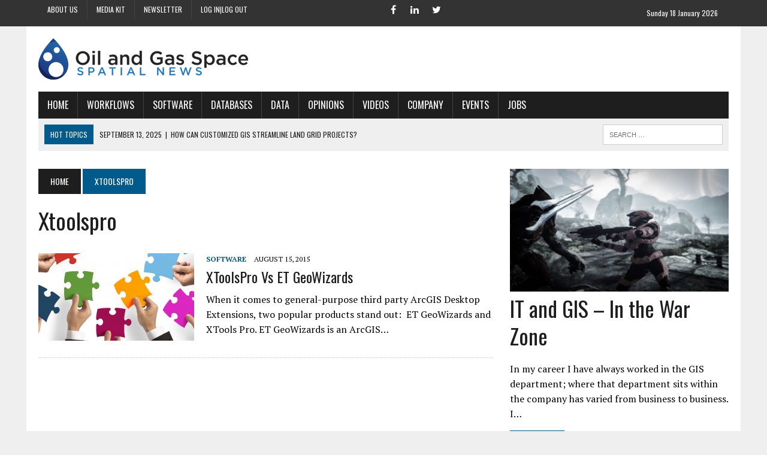

--- FILE ---
content_type: text/html; charset=UTF-8
request_url: https://www.ogspace.com/tag/xtoolspro/
body_size: 11807
content:
<!DOCTYPE html>
<html class="no-js" dir="ltr" lang="en-US" prefix="og: https://ogp.me/ns#">
<head>
<meta charset="UTF-8">
<meta name="viewport" content="width=device-width, initial-scale=1.0">
<link rel="profile" href="http://gmpg.org/xfn/11" />
<link rel="pingback" href="https://www.ogspace.com/xmlrpc.php" />
<title>xtoolspro - Oil and Gas Space</title>
<!-- All in One SEO 4.9.2 - aioseo.com -->
<meta name="robots" content="max-image-preview:large" />
<link rel="canonical" href="https://www.ogspace.com/tag/xtoolspro/" />
<meta name="generator" content="All in One SEO (AIOSEO) 4.9.2" />
<script type="application/ld+json" class="aioseo-schema">{"@context":"https:\/\/schema.org","@graph":[{"@type":"BreadcrumbList","@id":"https:\/\/www.ogspace.com\/tag\/xtoolspro\/#breadcrumblist","itemListElement":[{"@type":"ListItem","@id":"https:\/\/www.ogspace.com#listItem","position":1,"name":"Home","item":"https:\/\/www.ogspace.com","nextItem":{"@type":"ListItem","@id":"https:\/\/www.ogspace.com\/tag\/xtoolspro\/#listItem","name":"xtoolspro"}},{"@type":"ListItem","@id":"https:\/\/www.ogspace.com\/tag\/xtoolspro\/#listItem","position":2,"name":"xtoolspro","previousItem":{"@type":"ListItem","@id":"https:\/\/www.ogspace.com#listItem","name":"Home"}}]},{"@type":"CollectionPage","@id":"https:\/\/www.ogspace.com\/tag\/xtoolspro\/#collectionpage","url":"https:\/\/www.ogspace.com\/tag\/xtoolspro\/","name":"xtoolspro - Oil and Gas Space","inLanguage":"en-US","isPartOf":{"@id":"https:\/\/www.ogspace.com\/#website"},"breadcrumb":{"@id":"https:\/\/www.ogspace.com\/tag\/xtoolspro\/#breadcrumblist"}},{"@type":"Organization","@id":"https:\/\/www.ogspace.com\/#organization","name":"Oil and Gas Space","description":"Energy Related GIS News","url":"https:\/\/www.ogspace.com\/"},{"@type":"WebSite","@id":"https:\/\/www.ogspace.com\/#website","url":"https:\/\/www.ogspace.com\/","name":"Oil and Gas Space","description":"Energy Related GIS News","inLanguage":"en-US","publisher":{"@id":"https:\/\/www.ogspace.com\/#organization"}}]}</script>
<!-- All in One SEO -->
<link rel='dns-prefetch' href='//maxcdn.bootstrapcdn.com' />
<link rel='dns-prefetch' href='//fonts.googleapis.com' />
<link rel="alternate" type="application/rss+xml" title="Oil and Gas Space &raquo; Feed" href="https://www.ogspace.com/feed/" />
<link rel="alternate" type="application/rss+xml" title="Oil and Gas Space &raquo; Comments Feed" href="https://www.ogspace.com/comments/feed/" />
<link rel="alternate" type="application/rss+xml" title="Oil and Gas Space &raquo; xtoolspro Tag Feed" href="https://www.ogspace.com/tag/xtoolspro/feed/" />
<style id='wp-img-auto-sizes-contain-inline-css' type='text/css'>img:is([sizes=auto i],[sizes^="auto," i]){contain-intrinsic-size:3000px 1500px}</style>
<style id='wp-emoji-styles-inline-css' type='text/css'>img.wp-smiley,img.emoji{display:inline !important;border:none !important;box-shadow:none !important;height:1em !important;width:1em !important;margin:0 0.07em !important;vertical-align:-0.1em !important;background:none !important;padding:0 !important}</style>
<style id='wp-block-library-inline-css' type='text/css'>:root{--wp-block-synced-color:#7a00df;--wp-block-synced-color--rgb:122,0,223;--wp-bound-block-color:var(--wp-block-synced-color);--wp-editor-canvas-background:#ddd;--wp-admin-theme-color:#007cba;--wp-admin-theme-color--rgb:0,124,186;--wp-admin-theme-color-darker-10:#006ba1;--wp-admin-theme-color-darker-10--rgb:0,107,160.5;--wp-admin-theme-color-darker-20:#005a87;--wp-admin-theme-color-darker-20--rgb:0,90,135;--wp-admin-border-width-focus:2px}@media (min-resolution:192dpi){:root{--wp-admin-border-width-focus:1.5px}}.wp-element-button{cursor:pointer}:root .has-very-light-gray-background-color{background-color:#eee}:root .has-very-dark-gray-background-color{background-color:#313131}:root .has-very-light-gray-color{color:#eee}:root .has-very-dark-gray-color{color:#313131}:root .has-vivid-green-cyan-to-vivid-cyan-blue-gradient-background{background:linear-gradient(135deg,#00d084,#0693e3)}:root .has-purple-crush-gradient-background{background:linear-gradient(135deg,#34e2e4,#4721fb 50%,#ab1dfe)}:root .has-hazy-dawn-gradient-background{background:linear-gradient(135deg,#faaca8,#dad0ec)}:root .has-subdued-olive-gradient-background{background:linear-gradient(135deg,#fafae1,#67a671)}:root .has-atomic-cream-gradient-background{background:linear-gradient(135deg,#fdd79a,#004a59)}:root .has-nightshade-gradient-background{background:linear-gradient(135deg,#330968,#31cdcf)}:root .has-midnight-gradient-background{background:linear-gradient(135deg,#020381,#2874fc)}:root{--wp--preset--font-size--normal:16px;--wp--preset--font-size--huge:42px}.has-regular-font-size{font-size:1em}.has-larger-font-size{font-size:2.625em}.has-normal-font-size{font-size:var(--wp--preset--font-size--normal)}.has-huge-font-size{font-size:var(--wp--preset--font-size--huge)}.has-text-align-center{text-align:center}.has-text-align-left{text-align:left}.has-text-align-right{text-align:right}.has-fit-text{white-space:nowrap!important}#end-resizable-editor-section{display:none}.aligncenter{clear:both}.items-justified-left{justify-content:flex-start}.items-justified-center{justify-content:center}.items-justified-right{justify-content:flex-end}.items-justified-space-between{justify-content:space-between}.screen-reader-text{border:0;clip-path:inset(50%);height:1px;margin:-1px;overflow:hidden;padding:0;position:absolute;width:1px;word-wrap:normal!important}.screen-reader-text:focus{background-color:#ddd;clip-path:none;color:#444;display:block;font-size:1em;height:auto;left:5px;line-height:normal;padding:15px 23px 14px;text-decoration:none;top:5px;width:auto;z-index:100000}html :where(.has-border-color){border-style:solid}html :where([style*=border-top-color]){border-top-style:solid}html :where([style*=border-right-color]){border-right-style:solid}html :where([style*=border-bottom-color]){border-bottom-style:solid}html :where([style*=border-left-color]){border-left-style:solid}html :where([style*=border-width]){border-style:solid}html :where([style*=border-top-width]){border-top-style:solid}html :where([style*=border-right-width]){border-right-style:solid}html :where([style*=border-bottom-width]){border-bottom-style:solid}html :where([style*=border-left-width]){border-left-style:solid}html :where(img[class*=wp-image-]){height:auto;max-width:100%}:where(figure){margin:0 0 1em}html :where(.is-position-sticky){--wp-admin--admin-bar--position-offset:var(--wp-admin--admin-bar--height,0px)}@media screen and (max-width:600px){html :where(.is-position-sticky){--wp-admin--admin-bar--position-offset:0px}}</style>
<style id='wp-block-latest-posts-inline-css' type='text/css'>.wp-block-latest-posts{box-sizing:border-box}.wp-block-latest-posts.alignleft{margin-right:2em}.wp-block-latest-posts.alignright{margin-left:2em}.wp-block-latest-posts.wp-block-latest-posts__list{list-style:none}.wp-block-latest-posts.wp-block-latest-posts__list li{clear:both;overflow-wrap:break-word}.wp-block-latest-posts.is-grid{display:flex;flex-wrap:wrap}.wp-block-latest-posts.is-grid li{margin:0 1.25em 1.25em 0;width:100%}@media (min-width:600px){.wp-block-latest-posts.columns-2 li{width:calc(50% - .625em)}.wp-block-latest-posts.columns-2 li:nth-child(2n){margin-right:0}.wp-block-latest-posts.columns-3 li{width:calc(33.33333% - .83333em)}.wp-block-latest-posts.columns-3 li:nth-child(3n){margin-right:0}.wp-block-latest-posts.columns-4 li{width:calc(25% - .9375em)}.wp-block-latest-posts.columns-4 li:nth-child(4n){margin-right:0}.wp-block-latest-posts.columns-5 li{width:calc(20% - 1em)}.wp-block-latest-posts.columns-5 li:nth-child(5n){margin-right:0}.wp-block-latest-posts.columns-6 li{width:calc(16.66667% - 1.04167em)}.wp-block-latest-posts.columns-6 li:nth-child(6n){margin-right:0}}:root :where(.wp-block-latest-posts.is-grid){padding:0}:root :where(.wp-block-latest-posts.wp-block-latest-posts__list){padding-left:0}.wp-block-latest-posts__post-author,.wp-block-latest-posts__post-date{display:block;font-size:.8125em}.wp-block-latest-posts__post-excerpt,.wp-block-latest-posts__post-full-content{margin-bottom:1em;margin-top:.5em}.wp-block-latest-posts__featured-image a{display:inline-block}.wp-block-latest-posts__featured-image img{height:auto;max-width:100%;width:auto}.wp-block-latest-posts__featured-image.alignleft{float:left;margin-right:1em}.wp-block-latest-posts__featured-image.alignright{float:right;margin-left:1em}.wp-block-latest-posts__featured-image.aligncenter{margin-bottom:1em;text-align:center}</style>
<style id='global-styles-inline-css' type='text/css'>:root{--wp--preset--aspect-ratio--square:1;--wp--preset--aspect-ratio--4-3:4/3;--wp--preset--aspect-ratio--3-4:3/4;--wp--preset--aspect-ratio--3-2:3/2;--wp--preset--aspect-ratio--2-3:2/3;--wp--preset--aspect-ratio--16-9:16/9;--wp--preset--aspect-ratio--9-16:9/16;--wp--preset--color--black:#000;--wp--preset--color--cyan-bluish-gray:#abb8c3;--wp--preset--color--white:#fff;--wp--preset--color--pale-pink:#f78da7;--wp--preset--color--vivid-red:#cf2e2e;--wp--preset--color--luminous-vivid-orange:#ff6900;--wp--preset--color--luminous-vivid-amber:#fcb900;--wp--preset--color--light-green-cyan:#7bdcb5;--wp--preset--color--vivid-green-cyan:#00d084;--wp--preset--color--pale-cyan-blue:#8ed1fc;--wp--preset--color--vivid-cyan-blue:#0693e3;--wp--preset--color--vivid-purple:#9b51e0;--wp--preset--gradient--vivid-cyan-blue-to-vivid-purple:linear-gradient(135deg,rgb(6,147,227) 0%,rgb(155,81,224) 100%);--wp--preset--gradient--light-green-cyan-to-vivid-green-cyan:linear-gradient(135deg,rgb(122,220,180) 0%,rgb(0,208,130) 100%);--wp--preset--gradient--luminous-vivid-amber-to-luminous-vivid-orange:linear-gradient(135deg,rgb(252,185,0) 0%,rgb(255,105,0) 100%);--wp--preset--gradient--luminous-vivid-orange-to-vivid-red:linear-gradient(135deg,rgb(255,105,0) 0%,rgb(207,46,46) 100%);--wp--preset--gradient--very-light-gray-to-cyan-bluish-gray:linear-gradient(135deg,rgb(238,238,238) 0%,rgb(169,184,195) 100%);--wp--preset--gradient--cool-to-warm-spectrum:linear-gradient(135deg,rgb(74,234,220) 0%,rgb(151,120,209) 20%,rgb(207,42,186) 40%,rgb(238,44,130) 60%,rgb(251,105,98) 80%,rgb(254,248,76) 100%);--wp--preset--gradient--blush-light-purple:linear-gradient(135deg,rgb(255,206,236) 0%,rgb(152,150,240) 100%);--wp--preset--gradient--blush-bordeaux:linear-gradient(135deg,rgb(254,205,165) 0%,rgb(254,45,45) 50%,rgb(107,0,62) 100%);--wp--preset--gradient--luminous-dusk:linear-gradient(135deg,rgb(255,203,112) 0%,rgb(199,81,192) 50%,rgb(65,88,208) 100%);--wp--preset--gradient--pale-ocean:linear-gradient(135deg,rgb(255,245,203) 0%,rgb(182,227,212) 50%,rgb(51,167,181) 100%);--wp--preset--gradient--electric-grass:linear-gradient(135deg,rgb(202,248,128) 0%,rgb(113,206,126) 100%);--wp--preset--gradient--midnight:linear-gradient(135deg,rgb(2,3,129) 0%,rgb(40,116,252) 100%);--wp--preset--font-size--small:13px;--wp--preset--font-size--medium:20px;--wp--preset--font-size--large:36px;--wp--preset--font-size--x-large:42px;--wp--preset--spacing--20:0.44rem;--wp--preset--spacing--30:0.67rem;--wp--preset--spacing--40:1rem;--wp--preset--spacing--50:1.5rem;--wp--preset--spacing--60:2.25rem;--wp--preset--spacing--70:3.38rem;--wp--preset--spacing--80:5.06rem;--wp--preset--shadow--natural:6px 6px 9px rgba(0,0,0,0.2);--wp--preset--shadow--deep:12px 12px 50px rgba(0,0,0,0.4);--wp--preset--shadow--sharp:6px 6px 0px rgba(0,0,0,0.2);--wp--preset--shadow--outlined:6px 6px 0px -3px rgb(255,255,255),6px 6px rgb(0,0,0);--wp--preset--shadow--crisp:6px 6px 0px rgb(0,0,0)}:where(.is-layout-flex){gap:0.5em}:where(.is-layout-grid){gap:0.5em}body .is-layout-flex{display:flex}.is-layout-flex{flex-wrap:wrap;align-items:center}.is-layout-flex>:is(*,div){margin:0}body .is-layout-grid{display:grid}.is-layout-grid>:is(*,div){margin:0}:where(.wp-block-columns.is-layout-flex){gap:2em}:where(.wp-block-columns.is-layout-grid){gap:2em}:where(.wp-block-post-template.is-layout-flex){gap:1.25em}:where(.wp-block-post-template.is-layout-grid){gap:1.25em}.has-black-color{color:var(--wp--preset--color--black) !important}.has-cyan-bluish-gray-color{color:var(--wp--preset--color--cyan-bluish-gray) !important}.has-white-color{color:var(--wp--preset--color--white) !important}.has-pale-pink-color{color:var(--wp--preset--color--pale-pink) !important}.has-vivid-red-color{color:var(--wp--preset--color--vivid-red) !important}.has-luminous-vivid-orange-color{color:var(--wp--preset--color--luminous-vivid-orange) !important}.has-luminous-vivid-amber-color{color:var(--wp--preset--color--luminous-vivid-amber) !important}.has-light-green-cyan-color{color:var(--wp--preset--color--light-green-cyan) !important}.has-vivid-green-cyan-color{color:var(--wp--preset--color--vivid-green-cyan) !important}.has-pale-cyan-blue-color{color:var(--wp--preset--color--pale-cyan-blue) !important}.has-vivid-cyan-blue-color{color:var(--wp--preset--color--vivid-cyan-blue) !important}.has-vivid-purple-color{color:var(--wp--preset--color--vivid-purple) !important}.has-black-background-color{background-color:var(--wp--preset--color--black) !important}.has-cyan-bluish-gray-background-color{background-color:var(--wp--preset--color--cyan-bluish-gray) !important}.has-white-background-color{background-color:var(--wp--preset--color--white) !important}.has-pale-pink-background-color{background-color:var(--wp--preset--color--pale-pink) !important}.has-vivid-red-background-color{background-color:var(--wp--preset--color--vivid-red) !important}.has-luminous-vivid-orange-background-color{background-color:var(--wp--preset--color--luminous-vivid-orange) !important}.has-luminous-vivid-amber-background-color{background-color:var(--wp--preset--color--luminous-vivid-amber) !important}.has-light-green-cyan-background-color{background-color:var(--wp--preset--color--light-green-cyan) !important}.has-vivid-green-cyan-background-color{background-color:var(--wp--preset--color--vivid-green-cyan) !important}.has-pale-cyan-blue-background-color{background-color:var(--wp--preset--color--pale-cyan-blue) !important}.has-vivid-cyan-blue-background-color{background-color:var(--wp--preset--color--vivid-cyan-blue) !important}.has-vivid-purple-background-color{background-color:var(--wp--preset--color--vivid-purple) !important}.has-black-border-color{border-color:var(--wp--preset--color--black) !important}.has-cyan-bluish-gray-border-color{border-color:var(--wp--preset--color--cyan-bluish-gray) !important}.has-white-border-color{border-color:var(--wp--preset--color--white) !important}.has-pale-pink-border-color{border-color:var(--wp--preset--color--pale-pink) !important}.has-vivid-red-border-color{border-color:var(--wp--preset--color--vivid-red) !important}.has-luminous-vivid-orange-border-color{border-color:var(--wp--preset--color--luminous-vivid-orange) !important}.has-luminous-vivid-amber-border-color{border-color:var(--wp--preset--color--luminous-vivid-amber) !important}.has-light-green-cyan-border-color{border-color:var(--wp--preset--color--light-green-cyan) !important}.has-vivid-green-cyan-border-color{border-color:var(--wp--preset--color--vivid-green-cyan) !important}.has-pale-cyan-blue-border-color{border-color:var(--wp--preset--color--pale-cyan-blue) !important}.has-vivid-cyan-blue-border-color{border-color:var(--wp--preset--color--vivid-cyan-blue) !important}.has-vivid-purple-border-color{border-color:var(--wp--preset--color--vivid-purple) !important}.has-vivid-cyan-blue-to-vivid-purple-gradient-background{background:var(--wp--preset--gradient--vivid-cyan-blue-to-vivid-purple) !important}.has-light-green-cyan-to-vivid-green-cyan-gradient-background{background:var(--wp--preset--gradient--light-green-cyan-to-vivid-green-cyan) !important}.has-luminous-vivid-amber-to-luminous-vivid-orange-gradient-background{background:var(--wp--preset--gradient--luminous-vivid-amber-to-luminous-vivid-orange) !important}.has-luminous-vivid-orange-to-vivid-red-gradient-background{background:var(--wp--preset--gradient--luminous-vivid-orange-to-vivid-red) !important}.has-very-light-gray-to-cyan-bluish-gray-gradient-background{background:var(--wp--preset--gradient--very-light-gray-to-cyan-bluish-gray) !important}.has-cool-to-warm-spectrum-gradient-background{background:var(--wp--preset--gradient--cool-to-warm-spectrum) !important}.has-blush-light-purple-gradient-background{background:var(--wp--preset--gradient--blush-light-purple) !important}.has-blush-bordeaux-gradient-background{background:var(--wp--preset--gradient--blush-bordeaux) !important}.has-luminous-dusk-gradient-background{background:var(--wp--preset--gradient--luminous-dusk) !important}.has-pale-ocean-gradient-background{background:var(--wp--preset--gradient--pale-ocean) !important}.has-electric-grass-gradient-background{background:var(--wp--preset--gradient--electric-grass) !important}.has-midnight-gradient-background{background:var(--wp--preset--gradient--midnight) !important}.has-small-font-size{font-size:var(--wp--preset--font-size--small) !important}.has-medium-font-size{font-size:var(--wp--preset--font-size--medium) !important}.has-large-font-size{font-size:var(--wp--preset--font-size--large) !important}.has-x-large-font-size{font-size:var(--wp--preset--font-size--x-large) !important}</style>
<style id='classic-theme-styles-inline-css' type='text/css'>.wp-block-button__link{color:#fff;background-color:#32373c;border-radius:9999px;box-shadow:none;text-decoration:none;padding:calc(.667em + 2px) calc(1.333em + 2px);font-size:1.125em}.wp-block-file__button{background:#32373c;color:#fff;text-decoration:none}</style>
<link rel="stylesheet" href="https://www.ogspace.com/wp-content/plugins/jch-optimize/media/assets2/jscss.php?f=95eb75a73837ecc3342ad760481c706e42e85f1e02d22613b7352d46f77de0ef&type=css&gz=gz" id="wp-components-css">
<link rel="stylesheet" href="https://www.ogspace.com/wp-content/plugins/jch-optimize/media/assets2/jscss.php?f=95eb75a73837ecc3342ad760481c706eb2b849782ae4db6440175e1c9f36adb8&type=css&gz=gz" id="wp-preferences-css">
<link rel="stylesheet" href="https://www.ogspace.com/wp-content/plugins/jch-optimize/media/assets2/jscss.php?f=95eb75a73837ecc3342ad760481c706ed2dcbd6bdf1e7e0c90d42fdc3e0cf838&type=css&gz=gz" id="wp-block-editor-css">
<link rel="stylesheet" href="https://www.ogspace.com/wp-content/plugins/jch-optimize/media/assets2/jscss.php?f=95eb75a73837ecc3342ad760481c706efa5f399bd491fd0fdb148c896a9334ed&type=css&gz=gz" id="popup-maker-block-library-style-css">
<link rel="stylesheet" href="https://www.ogspace.com/wp-content/plugins/jch-optimize/media/assets2/jscss.php?f=95eb75a73837ecc3342ad760481c706e829adf3ea5473ee9cbae4e5e11edeb67&type=css&gz=gz" id="cptch_stylesheet-css">
<link rel="stylesheet" href="https://www.ogspace.com/wp-content/plugins/jch-optimize/media/assets2/jscss.php?f=95eb75a73837ecc3342ad760481c706e0f654d796dab63629bd314ec0328f8f2&type=css&gz=gz" id="dashicons-css">
<link rel="stylesheet" href="https://www.ogspace.com/wp-content/plugins/jch-optimize/media/assets2/jscss.php?f=95eb75a73837ecc3342ad760481c706e6dcf629a53322bb6f2bcf8a156d8f420&type=css&gz=gz" id="cptch_desktop_style-css">
<link rel="stylesheet" href="https://www.ogspace.com/wp-content/plugins/jch-optimize/media/assets2/jscss.php?f=95eb75a73837ecc3342ad760481c706e7377c29d2282d7a7bfd0de88cd755b02&type=css&gz=gz" id="contact-form-7-css">
<link rel="stylesheet" href="https://www.ogspace.com/wp-content/plugins/jch-optimize/media/assets2/jscss.php?f=95eb75a73837ecc3342ad760481c706e71b4b245ad5eca7aaa854aacf8bf74c0&type=css&gz=gz" id="stock_widget_style-css">
<link rel="stylesheet" href="https://www.ogspace.com/wp-content/plugins/jch-optimize/media/assets2/jscss.php?f=95eb75a73837ecc3342ad760481c706e558f48e6c15bdcdb1b64a8f7e7e575d4&type=css&gz=gz" id="events-manager-css">
<style id='events-manager-inline-css' type='text/css'>body .em{--font-family:inherit;--font-weight:inherit;--font-size:1em;--line-height:inherit}</style>
<link rel="stylesheet" href="https://www.ogspace.com/wp-content/plugins/jch-optimize/media/assets2/jscss.php?f=95eb75a73837ecc3342ad760481c706e19e9167aefc4ca42c8dd2a871de97ba3&type=css&gz=gz" id="frontierpost-css">
<link rel="stylesheet" href="https://www.ogspace.com/wp-content/plugins/jch-optimize/media/assets2/jscss.php?f=95eb75a73837ecc3342ad760481c706eef174c3f5110931f531ee71c0b7bad8e&type=css&gz=gz" id="mh-style-css">
<link rel='stylesheet' id='mh-font-awesome-css' href='//maxcdn.bootstrapcdn.com/font-awesome/4.3.0/css/font-awesome.min.css' type='text/css' media='all'>
<link rel="stylesheet" href="https://www.ogspace.com/wp-content/plugins/jch-optimize/media/assets2/jscss.php?f=95eb75a73837ecc3342ad760481c706ec3dda2e1305294031a5621d2e6090b3a&type=css&gz=gz" id="newsletter-css">
<link rel="stylesheet" href="https://www.ogspace.com/wp-content/plugins/jch-optimize/media/assets2/jscss.php?f=95eb75a73837ecc3342ad760481c706e668da0d6a80d82bd3ece39ca75789862&type=css&gz=gz" id="tmm-css">
<style type="text/css" id="wp-custom-css">#loginform1 br,#loginform br{display:none}#loginform1 label,#loginform label{display:inline-block;width:150px}#top-date{font-family:"Oswald",Helvetica,Arial,sans-serif;font-size:12px;color:#fff;display:inline-block;float:right;margin:8px;padding-right:10px}.menu-social-icons-container{display:inline-block;width:50%}.login-div p:nth-child(2){font-size:24px;font-weight:bolder}.login p{font-size:17px !important;font-weight:400 !important}</style>
<link rel='stylesheet' id='mh-google-fonts-css' href='//fonts.googleapis.com/css?family=PT+Serif:300,400,400italic,600,700|Oswald:300,400,400italic,600,700' type='text/css' media='all'>
<link rel="https://api.w.org/" href="https://www.ogspace.com/wp-json/" /><link rel="alternate" title="JSON" type="application/json" href="https://www.ogspace.com/wp-json/wp/v2/tags/72" /><link rel="EditURI" type="application/rsd+xml" title="RSD" href="https://www.ogspace.com/xmlrpc.php?rsd" />
<meta name="generator" content="WordPress 6.9" />
<!-- OneAll.com / Social Login for WordPress / v5.10.0 -->
<link rel="shortcut icon" href="http://www.ogspace.com/wp-content/uploads/2016/01/og_fav_ico.jpg">
<!--[if lt IE 9]>
<script src="https://www.ogspace.com/wp-content/themes/mh_newsdesk/js/css3-mediaqueries.js"></script>
<![endif]-->
<link rel="icon" href="https://www.ogspace.com/wp-content/uploads/2016/01/cropped-og_fav-32x32.png" sizes="32x32" />
<link rel="icon" href="https://www.ogspace.com/wp-content/uploads/2016/01/cropped-og_fav-192x192.png" sizes="192x192" />
<link rel="apple-touch-icon" href="https://www.ogspace.com/wp-content/uploads/2016/01/cropped-og_fav-180x180.png" />
<meta name="msapplication-TileImage" content="https://www.ogspace.com/wp-content/uploads/2016/01/cropped-og_fav-270x270.png" />
<!-- ## NXS/OG ## --><!-- ## NXSOGTAGS ## --><!-- ## NXS/OG ## -->
</head>
<body class="archive tag tag-xtoolspro tag-72 wp-theme-mh_newsdesk mh-right-sb">
<div class="header-top">
<div class="wrapper-inner clearfix">
<nav class="header-nav clearfix">
<div class="menu-header-container"><ul id="menu-header" class="menu"><li id="menu-item-15" class="menu-item menu-item-type-post_type menu-item-object-page menu-item-has-children menu-item-15"><a href="https://www.ogspace.com/about/">About us</a>
<ul class="sub-menu">
<li id="menu-item-628" class="menu-item menu-item-type-post_type menu-item-object-page menu-item-628"><a href="https://www.ogspace.com/contact/">Contact us</a></li>
</ul>
</li>
<li id="menu-item-1501" class="menu-item menu-item-type-post_type menu-item-object-page menu-item-has-children menu-item-1501"><a href="https://www.ogspace.com/media-kit/">Media Kit</a>
<ul class="sub-menu">
<li id="menu-item-629" class="menu-item menu-item-type-post_type menu-item-object-page menu-item-629"><a href="https://www.ogspace.com/advertising/">Specifications</a></li>
<li id="menu-item-1747" class="menu-item menu-item-type-custom menu-item-object-custom menu-item-1747"><a href="http://www.ogspace.com/wp-content/uploads/2016/08/Media-Kit.pdf">Download</a></li>
</ul>
</li>
<li id="menu-item-630" class="menu-item menu-item-type-post_type menu-item-object-page menu-item-630"><a href="https://www.ogspace.com/newsletter/">Newsletter</a></li>
<li id="menu-item-667" class="menu-item menu-item-type-custom menu-item-object-custom menu-item-has-children menu-item-667"><a href="#bawloginout#">Log In|Log Out</a>
<ul class="sub-menu">
<li id="menu-item-874" class="menu-item menu-item-type-custom menu-item-object-custom menu-item-874"><a href="#bawregister#">Register</a></li>
<li id="menu-item-880" class="menu-item menu-item-type-post_type menu-item-object-page menu-item-880"><a href="https://www.ogspace.com/subscriber/">Profile</a></li>
</ul>
</li>
</ul></div>	</nav>
<nav class="social-nav clearfix">
<div class="menu-social-icons-container"><ul id="menu-social-icons" class="menu"><li id="menu-item-632" class="menu-item menu-item-type-custom menu-item-object-custom menu-item-632"><a href="https://www.facebook.com/ogspatialnews" title="Facebook"><span class="fa-stack"><i class="fa fa-circle fa-stack-2x"></i><i class="fa fa-mh-social fa-stack-1x"></i></span><span class="screen-reader-text">Menu Item</span></a></li>
<li id="menu-item-633" class="menu-item menu-item-type-custom menu-item-object-custom menu-item-633"><a href="https://www.linkedin.com/company/oil-and-gas-space" title="LinkedIn"><span class="fa-stack"><i class="fa fa-circle fa-stack-2x"></i><i class="fa fa-mh-social fa-stack-1x"></i></span><span class="screen-reader-text">Menu Item</span></a></li>
<li id="menu-item-634" class="menu-item menu-item-type-custom menu-item-object-custom menu-item-634"><a href="https://twitter.com/OGSpatialNews" title="Twitter"><span class="fa-stack"><i class="fa fa-circle fa-stack-2x"></i><i class="fa fa-mh-social fa-stack-1x"></i></span><span class="screen-reader-text">Menu Item</span></a></li>
</ul></div>	<span id="top-date">Sunday 18 January 2026</span>
</nav>
</div>
</div>
<div id="mh-wrapper">
<header class="mh-header">
<div class="header-wrap clearfix">
<div class="mh-col mh-1-3 header-logo-full">
<a href="https://www.ogspace.com/" title="Oil and Gas Space" rel="home">
<div class="logo-wrap" role="banner">
<img src="https://www.ogspace.com/wp-content/uploads/2016/02/oags-logo.png" height="69" width="350" alt="Oil and Gas Space" />
</div>
</a>
</div>
</div>
<div class="header-menu clearfix">
<nav class="main-nav clearfix">
<div class="menu-main-container"><ul id="menu-main" class="menu"><li id="menu-item-10" class="menu-item menu-item-type-post_type menu-item-object-page menu-item-home menu-item-10"><a href="https://www.ogspace.com/">Home</a></li>
<li id="menu-item-701" class="menu-item menu-item-type-taxonomy menu-item-object-category menu-item-701"><a href="https://www.ogspace.com/category/workflows/">Workflows</a></li>
<li id="menu-item-702" class="menu-item menu-item-type-taxonomy menu-item-object-category menu-item-702"><a href="https://www.ogspace.com/category/software/">Software</a></li>
<li id="menu-item-705" class="menu-item menu-item-type-taxonomy menu-item-object-category menu-item-705"><a href="https://www.ogspace.com/category/databases/">Databases</a></li>
<li id="menu-item-704" class="menu-item menu-item-type-taxonomy menu-item-object-category menu-item-704"><a href="https://www.ogspace.com/category/data/">Data</a></li>
<li id="menu-item-706" class="menu-item menu-item-type-taxonomy menu-item-object-category menu-item-706"><a href="https://www.ogspace.com/category/opinions/">Opinions</a></li>
<li id="menu-item-1697" class="menu-item menu-item-type-taxonomy menu-item-object-category menu-item-1697"><a href="https://www.ogspace.com/category/videos/">Videos</a></li>
<li id="menu-item-703" class="menu-item menu-item-type-taxonomy menu-item-object-category menu-item-has-children menu-item-703"><a href="https://www.ogspace.com/category/company/">Company</a>
<ul class="sub-menu">
<li id="menu-item-712" class="menu-item menu-item-type-post_type menu-item-object-page menu-item-712"><a href="https://www.ogspace.com/my-news/">News Dashboard</a></li>
<li id="menu-item-714" class="menu-item menu-item-type-custom menu-item-object-custom menu-item-714"><a href="/my-news/?task=new">Submit News</a></li>
</ul>
</li>
<li id="menu-item-707" class="menu-item menu-item-type-post_type menu-item-object-page menu-item-has-children menu-item-707"><a href="https://www.ogspace.com/events-2/">Events</a>
<ul class="sub-menu">
<li id="menu-item-716" class="menu-item menu-item-type-post_type menu-item-object-page menu-item-716"><a href="https://www.ogspace.com/events-2/add-event/">Event Dashboard</a></li>
<li id="menu-item-808" class="menu-item menu-item-type-custom menu-item-object-custom menu-item-808"><a href="/events-2/add-event/?action=edit">Add Event</a></li>
</ul>
</li>
<li id="menu-item-718" class="menu-item menu-item-type-post_type menu-item-object-page menu-item-has-children menu-item-718"><a href="https://www.ogspace.com/jobs/">Jobs</a>
<ul class="sub-menu">
<li id="menu-item-710" class="menu-item menu-item-type-post_type menu-item-object-page menu-item-710"><a href="https://www.ogspace.com/job-dashboard/">Jobs Dashboard</a></li>
<li id="menu-item-711" class="menu-item menu-item-type-post_type menu-item-object-page menu-item-711"><a href="https://www.ogspace.com/post-a-job/">Post a Job</a></li>
</ul>
</li>
</ul></div>	</nav>
<div class="header-sub clearfix">
<section id="ticker" class="news-ticker mh-col mh-2-3 clearfix">
<span class="ticker-title">Hot Topics</span>
<ul class="ticker-content">	<li class="ticker-item">
<a class="ticker-item-link" href="https://www.ogspace.com/customized-gis-for-streamlined-land-grid-projects/" title="How Can Customized GIS Streamline Land Grid Projects?">
<span class="ticker-item-date">September 13, 2025</span>
<span class="ticker-item-separator">|</span>
<span class="ticker-item-title">How Can Customized GIS Streamline Land Grid Projects?</span>
</a>
</li>	<li class="ticker-item">
<a class="ticker-item-link" href="https://www.ogspace.com/value-of-gis-digitizing-for-utilities-and-infrastructure/" title="What’s The Value Of GIS Digitizing For Utilities And Infrastructure?">
<span class="ticker-item-date">September 12, 2025</span>
<span class="ticker-item-separator">|</span>
<span class="ticker-item-title">What’s The Value Of GIS Digitizing For Utilities And Infrastructure?</span>
</a>
</li>	<li class="ticker-item">
<a class="ticker-item-link" href="https://www.ogspace.com/digitizing-easements-key-to-accurate-land-records/" title="Why Is Digitizing Easements Critical For Accurate Land Records?">
<span class="ticker-item-date">September 11, 2025</span>
<span class="ticker-item-separator">|</span>
<span class="ticker-item-title">Why Is Digitizing Easements Critical For Accurate Land Records?</span>
</a>
</li>	<li class="ticker-item">
<a class="ticker-item-link" href="https://www.ogspace.com/business-benefits-of-digitizing-maps-into-gis/" title="How Do Businesses Benefit From Digitizing Hard Copy Maps Into GIS?">
<span class="ticker-item-date">September 10, 2025</span>
<span class="ticker-item-separator">|</span>
<span class="ticker-item-title">How Do Businesses Benefit From Digitizing Hard Copy Maps Into GIS?</span>
</a>
</li>	<li class="ticker-item">
<a class="ticker-item-link" href="https://www.ogspace.com/gis-digitizing-for-accurate-parcel-mapping/" title="How Does GIS Digitizing Improve Accuracy In Parcel Mapping?">
<span class="ticker-item-date">September 9, 2025</span>
<span class="ticker-item-separator">|</span>
<span class="ticker-item-title">How Does GIS Digitizing Improve Accuracy In Parcel Mapping?</span>
</a>
</li>	</ul>
</section>	<aside class="mh-col mh-1-3 header-search">
<form role="search" method="get" class="search-form" action="https://www.ogspace.com/">
<label>
<span class="screen-reader-text">Search for:</span>
<input type="search" class="search-field" placeholder="Search &hellip;" value="" name="s" />
</label>
<input type="submit" class="search-submit" value="Search" />
</form>	</aside>
</div>
</div>
</header><div class="mh-section mh-group">
<div id="main-content" class="mh-loop"><nav class="breadcrumb"><span itemscope itemtype="http://data-vocabulary.org/Breadcrumb"><a href="https://www.ogspace.com" itemprop="url" class="bc-home"><span itemprop="title">Home</span></a></span> <span class="bc-text">xtoolspro</span></nav>
<h1 class="page-title">xtoolspro</h1>
<article class="content-list clearfix post-620 post type-post status-publish format-standard has-post-thumbnail hentry category-software tag-net tag-arcgis tag-excel tag-extensions tag-geowizards tag-mxd tag-python tag-triangulated tag-xtools tag-xtoolspro">
<div class="content-thumb content-list-thumb"><a href="https://www.ogspace.com/xtoolspro-vs-et-geowizards/" title="XToolsPro vs ET GeoWizards"><img width="260" height="146" src="https://www.ogspace.com/wp-content/uploads/2015/08/extensions-260x146.jpg" class="attachment-content-list size-content-list wp-post-image" alt="" decoding="async" srcset="https://www.ogspace.com/wp-content/uploads/2015/08/extensions-260x146.jpg 260w, https://www.ogspace.com/wp-content/uploads/2015/08/extensions-777x437.jpg 777w, https://www.ogspace.com/wp-content/uploads/2015/08/extensions-180x101.jpg 180w, https://www.ogspace.com/wp-content/uploads/2015/08/extensions-373x210.jpg 373w, https://www.ogspace.com/wp-content/uploads/2015/08/extensions-120x67.jpg 120w" sizes="(max-width: 260px) 100vw, 260px" /></a></div>
<header class="content-list-header">
<p class="entry-meta">
<span class="entry-meta-cats"><a href="https://www.ogspace.com/category/software/" rel="category tag">Software</a></span>
<span class="entry-meta-date updated">August 15, 2015</span>
</p>
<h3 class="content-list-title"><a href="https://www.ogspace.com/xtoolspro-vs-et-geowizards/" title="XToolsPro vs ET GeoWizards" rel="bookmark">XToolsPro vs ET GeoWizards</a></h3>
</header>
<div class="content-list-excerpt"><p>When it comes to general-purpose third party ArcGIS Desktop Extensions, two popular products stand out:  ET GeoWizards and XTools Pro. ET GeoWizards is an ArcGIS&#8230;</p>
</div>
</article>
<hr class="mh-separator content-list-separator">	</div>
<aside class="mh-sidebar">
<div class="sb-widget clearfix">	<div class="mh-cp-widget clearfix">	<article class="cp-wrap cp-large clearfix">
<div class="cp-thumb-xl"><a href="https://www.ogspace.com/gis-it-zone-arcgis-department-esri/" title="IT and GIS &#8211; In the War Zone"><img width="373" height="210" src="https://www.ogspace.com/wp-content/uploads/2016/02/War_Zone-373x210.jpg" class="attachment-cp-thumb-xl size-cp-thumb-xl wp-post-image" alt="" decoding="async" loading="lazy" srcset="https://www.ogspace.com/wp-content/uploads/2016/02/War_Zone-373x210.jpg 373w, https://www.ogspace.com/wp-content/uploads/2016/02/War_Zone-300x169.jpg 300w, https://www.ogspace.com/wp-content/uploads/2016/02/War_Zone-768x432.jpg 768w, https://www.ogspace.com/wp-content/uploads/2016/02/War_Zone-180x101.jpg 180w, https://www.ogspace.com/wp-content/uploads/2016/02/War_Zone-260x146.jpg 260w, https://www.ogspace.com/wp-content/uploads/2016/02/War_Zone-120x67.jpg 120w, https://www.ogspace.com/wp-content/uploads/2016/02/War_Zone.jpg 777w" sizes="auto, (max-width: 373px) 100vw, 373px" /></a></div>
<h3 class="cp-title-xl"><a href="https://www.ogspace.com/gis-it-zone-arcgis-department-esri/" title="IT and GIS &#8211; In the War Zone" rel="bookmark">IT and GIS &#8211; In the War Zone</a></h3>
<div class="cp-excerpt-xl">
<p>In my career I have always worked in the GIS department; where that department sits within the company has varied from business to business. I&#8230;</p>
<a class="button" href="https://www.ogspace.com/gis-it-zone-arcgis-department-esri/">
<span>Read More</span>
</a>	</div>
</article>
<hr class="mh-separator">	<article class="cp-wrap cp-small clearfix">
<div class="cp-thumb-small"><a href="https://www.ogspace.com/global-mapper/" title="The Swiss Army Knife for GIS"><img width="120" height="67" src="https://www.ogspace.com/wp-content/uploads/2015/06/swiss_army-120x67.jpg" class="attachment-cp-thumb-small size-cp-thumb-small wp-post-image" alt="" decoding="async" loading="lazy" srcset="https://www.ogspace.com/wp-content/uploads/2015/06/swiss_army-120x67.jpg 120w, https://www.ogspace.com/wp-content/uploads/2015/06/swiss_army-300x169.jpg 300w, https://www.ogspace.com/wp-content/uploads/2015/06/swiss_army-180x101.jpg 180w, https://www.ogspace.com/wp-content/uploads/2015/06/swiss_army-260x146.jpg 260w, https://www.ogspace.com/wp-content/uploads/2015/06/swiss_army-373x210.jpg 373w, https://www.ogspace.com/wp-content/uploads/2015/06/swiss_army.jpg 777w" sizes="auto, (max-width: 120px) 100vw, 120px" /></a></div>
<h3 class="cp-title-small"><a href="https://www.ogspace.com/global-mapper/" title="The Swiss Army Knife for GIS" rel="bookmark">The Swiss Army Knife for GIS</a></h3>
</article>
<hr class="mh-separator">	<article class="cp-wrap cp-small clearfix">
<div class="cp-thumb-small"><a href="https://www.ogspace.com/interview-with-oil-and-gas-journal/" title="Interview with Oil and Gas Journal"><img width="120" height="67" src="https://www.ogspace.com/wp-content/uploads/2016/06/ogj_video-1-120x67.jpg" class="attachment-cp-thumb-small size-cp-thumb-small wp-post-image" alt="" decoding="async" loading="lazy" srcset="https://www.ogspace.com/wp-content/uploads/2016/06/ogj_video-1-120x67.jpg 120w, https://www.ogspace.com/wp-content/uploads/2016/06/ogj_video-1-300x169.jpg 300w, https://www.ogspace.com/wp-content/uploads/2016/06/ogj_video-1-768x432.jpg 768w, https://www.ogspace.com/wp-content/uploads/2016/06/ogj_video-1-180x101.jpg 180w, https://www.ogspace.com/wp-content/uploads/2016/06/ogj_video-1-260x146.jpg 260w, https://www.ogspace.com/wp-content/uploads/2016/06/ogj_video-1-373x210.jpg 373w, https://www.ogspace.com/wp-content/uploads/2016/06/ogj_video-1.jpg 777w" sizes="auto, (max-width: 120px) 100vw, 120px" /></a></div>
<h3 class="cp-title-small"><a href="https://www.ogspace.com/interview-with-oil-and-gas-journal/" title="Interview with Oil and Gas Journal" rel="bookmark">Interview with Oil and Gas Journal</a></h3>
</article>
<hr class="mh-separator">	<article class="cp-wrap cp-small clearfix">
<div class="cp-thumb-small"><a href="https://www.ogspace.com/the-pipeline-open-data-standard-an-introduction-and-explanation-of-the-core-hierarchy/" title="The Pipeline Open Data Standard, an Introduction and Explanation of the Core Hierarchy"><img width="120" height="67" src="https://www.ogspace.com/wp-content/uploads/2015/06/Pods_Image-120x67.jpg" class="attachment-cp-thumb-small size-cp-thumb-small wp-post-image" alt="" decoding="async" loading="lazy" srcset="https://www.ogspace.com/wp-content/uploads/2015/06/Pods_Image-120x67.jpg 120w, https://www.ogspace.com/wp-content/uploads/2015/06/Pods_Image-300x169.jpg 300w, https://www.ogspace.com/wp-content/uploads/2015/06/Pods_Image-180x101.jpg 180w, https://www.ogspace.com/wp-content/uploads/2015/06/Pods_Image-260x146.jpg 260w, https://www.ogspace.com/wp-content/uploads/2015/06/Pods_Image-373x210.jpg 373w, https://www.ogspace.com/wp-content/uploads/2015/06/Pods_Image.jpg 777w" sizes="auto, (max-width: 120px) 100vw, 120px" /></a></div>
<h3 class="cp-title-small"><a href="https://www.ogspace.com/the-pipeline-open-data-standard-an-introduction-and-explanation-of-the-core-hierarchy/" title="The Pipeline Open Data Standard, an Introduction and Explanation of the Core Hierarchy" rel="bookmark">The Pipeline Open Data Standard, an Introduction and Explanation of the Core Hierarchy</a></h3>
</article>
<hr class="mh-separator">	<article class="cp-wrap cp-small clearfix">
<div class="cp-thumb-small"><a href="https://www.ogspace.com/pipeline-open-data-standards-an-explanation-the-core-module/" title="Pipeline Open Data Standards – An Explanation of the Core Module"><img width="120" height="67" src="https://www.ogspace.com/wp-content/uploads/2015/08/man-120x67.jpg" class="attachment-cp-thumb-small size-cp-thumb-small wp-post-image" alt="" decoding="async" loading="lazy" srcset="https://www.ogspace.com/wp-content/uploads/2015/08/man-120x67.jpg 120w, https://www.ogspace.com/wp-content/uploads/2015/08/man-300x169.jpg 300w, https://www.ogspace.com/wp-content/uploads/2015/08/man-180x101.jpg 180w, https://www.ogspace.com/wp-content/uploads/2015/08/man-260x146.jpg 260w, https://www.ogspace.com/wp-content/uploads/2015/08/man-373x210.jpg 373w, https://www.ogspace.com/wp-content/uploads/2015/08/man.jpg 777w" sizes="auto, (max-width: 120px) 100vw, 120px" /></a></div>
<h3 class="cp-title-small"><a href="https://www.ogspace.com/pipeline-open-data-standards-an-explanation-the-core-module/" title="Pipeline Open Data Standards – An Explanation of the Core Module" rel="bookmark">Pipeline Open Data Standards – An Explanation of the Core Module</a></h3>
</article>
<hr class="mh-separator">	</div></div><div class="sb-widget clearfix"><ul class="wp-block-latest-posts__list wp-block-latest-posts"><li><a class="wp-block-latest-posts__post-title" href="https://www.ogspace.com/customized-gis-for-streamlined-land-grid-projects/">How Can Customized GIS Streamline Land Grid Projects?</a></li>
<li><a class="wp-block-latest-posts__post-title" href="https://www.ogspace.com/value-of-gis-digitizing-for-utilities-and-infrastructure/">What’s The Value Of GIS Digitizing For Utilities And Infrastructure?</a></li>
<li><a class="wp-block-latest-posts__post-title" href="https://www.ogspace.com/digitizing-easements-key-to-accurate-land-records/">Why Is Digitizing Easements Critical For Accurate Land Records?</a></li>
<li><a class="wp-block-latest-posts__post-title" href="https://www.ogspace.com/business-benefits-of-digitizing-maps-into-gis/">How Do Businesses Benefit From Digitizing Hard Copy Maps Into GIS?</a></li>
<li><a class="wp-block-latest-posts__post-title" href="https://www.ogspace.com/gis-digitizing-for-accurate-parcel-mapping/">How Does GIS Digitizing Improve Accuracy In Parcel Mapping?</a></li>
</ul></div></aside>
</div>
</div>
<footer class="mh-footer">
<div class="wrapper-inner clearfix">
<div class="mh-section mh-group footer-widgets">
<div class="mh-col mh-1-3 footer-1">
<div class="footer-widget"><h5 class="widget-title">Information</h5><div class="menu-header-container"><ul id="menu-header-1" class="menu"><li class="menu-item menu-item-type-post_type menu-item-object-page menu-item-has-children menu-item-15"><a href="https://www.ogspace.com/about/">About us</a>
<ul class="sub-menu">
<li class="menu-item menu-item-type-post_type menu-item-object-page menu-item-628"><a href="https://www.ogspace.com/contact/">Contact us</a></li>
</ul>
</li>
<li class="menu-item menu-item-type-post_type menu-item-object-page menu-item-has-children menu-item-1501"><a href="https://www.ogspace.com/media-kit/">Media Kit</a>
<ul class="sub-menu">
<li class="menu-item menu-item-type-post_type menu-item-object-page menu-item-629"><a href="https://www.ogspace.com/advertising/">Specifications</a></li>
<li class="menu-item menu-item-type-custom menu-item-object-custom menu-item-1747"><a href="http://www.ogspace.com/wp-content/uploads/2016/08/Media-Kit.pdf">Download</a></li>
</ul>
</li>
<li class="menu-item menu-item-type-post_type menu-item-object-page menu-item-630"><a href="https://www.ogspace.com/newsletter/">Newsletter</a></li>
<li class="menu-item menu-item-type-custom menu-item-object-custom menu-item-has-children menu-item-667"><a href="#bawloginout#">Log In|Log Out</a>
<ul class="sub-menu">
<li class="menu-item menu-item-type-custom menu-item-object-custom menu-item-874"><a href="#bawregister#">Register</a></li>
<li class="menu-item menu-item-type-post_type menu-item-object-page menu-item-880"><a href="https://www.ogspace.com/subscriber/">Profile</a></li>
</ul>
</li>
</ul></div></div>	</div>
<div class="mh-col mh-1-3 footer-2">
<div class="footer-widget"><h5 class="widget-title">Recent Articles</h5>	<ul class="mh-rp-widget widget-list">	<li class="rp-widget-item"><a href="https://www.ogspace.com/customized-gis-for-streamlined-land-grid-projects/" title="How Can Customized GIS Streamline Land Grid Projects?" rel="bookmark">How Can Customized GIS Streamline Land Grid Projects?</a></li>	<li class="rp-widget-item"><a href="https://www.ogspace.com/value-of-gis-digitizing-for-utilities-and-infrastructure/" title="What’s The Value Of GIS Digitizing For Utilities And Infrastructure?" rel="bookmark">What’s The Value Of GIS Digitizing For Utilities And Infrastructure?</a></li>	<li class="rp-widget-item"><a href="https://www.ogspace.com/digitizing-easements-key-to-accurate-land-records/" title="Why Is Digitizing Easements Critical For Accurate Land Records?" rel="bookmark">Why Is Digitizing Easements Critical For Accurate Land Records?</a></li>	<li class="rp-widget-item"><a href="https://www.ogspace.com/business-benefits-of-digitizing-maps-into-gis/" title="How Do Businesses Benefit From Digitizing Hard Copy Maps Into GIS?" rel="bookmark">How Do Businesses Benefit From Digitizing Hard Copy Maps Into GIS?</a></li>	<li class="rp-widget-item"><a href="https://www.ogspace.com/gis-digitizing-for-accurate-parcel-mapping/" title="How Does GIS Digitizing Improve Accuracy In Parcel Mapping?" rel="bookmark">How Does GIS Digitizing Improve Accuracy In Parcel Mapping?</a></li>	</ul></div>	</div>
<div class="mh-col mh-1-3 footer-3">
<div class="footer-widget"><h5 class="widget-title">Categories</h5><div class="menu-categories-container"><ul id="menu-categories" class="menu"><li id="menu-item-657" class="menu-item menu-item-type-taxonomy menu-item-object-category menu-item-657"><a href="https://www.ogspace.com/category/workflows/">Workflows</a></li>
<li id="menu-item-658" class="menu-item menu-item-type-taxonomy menu-item-object-category menu-item-658"><a href="https://www.ogspace.com/category/software/">Software</a></li>
<li id="menu-item-659" class="menu-item menu-item-type-taxonomy menu-item-object-category menu-item-659"><a href="https://www.ogspace.com/category/data/">Data</a></li>
<li id="menu-item-660" class="menu-item menu-item-type-taxonomy menu-item-object-category menu-item-660"><a href="https://www.ogspace.com/category/databases/">Databases</a></li>
<li id="menu-item-661" class="menu-item menu-item-type-taxonomy menu-item-object-category menu-item-661"><a href="https://www.ogspace.com/category/opinions/">Opinions</a></li>
</ul></div></div>	</div>
</div>
</div>
<div class="footer-bottom">
<div class="wrapper-inner clearfix">
<nav class="footer-nav clearfix">
<div class="menu-footer-container"><ul id="menu-footer" class="menu"><li id="menu-item-662" class="menu-item menu-item-type-post_type menu-item-object-page menu-item-662"><a href="https://www.ogspace.com/contact/">Contact</a></li>
<li id="menu-item-664" class="menu-item menu-item-type-post_type menu-item-object-page menu-item-664"><a href="https://www.ogspace.com/newsletter/">Newsletter</a></li>
<li id="menu-item-683" class="menu-item menu-item-type-post_type menu-item-object-page menu-item-683"><a href="https://www.ogspace.com/terms-of-service/">Terms</a></li>
<li id="menu-item-692" class="menu-item menu-item-type-post_type menu-item-object-page menu-item-692"><a href="https://www.ogspace.com/site-map/">SiteMap</a></li>
</ul></div>	</nav>
<div class="copyright-wrap">
<p class="copyright">Oil and Gas Space Limited. Copyright © 2024</p>
</div>
</div>
</div>
</footer>
<script type="speculationrules">
{"prefetch":[{"source":"document","where":{"and":[{"href_matches":"/*"},{"not":{"href_matches":["/wp-*.php","/wp-admin/*","/wp-content/uploads/*","/wp-content/*","/wp-content/plugins/*","/wp-content/themes/mh_newsdesk/*","/*\\?(.+)"]}},{"not":{"selector_matches":"a[rel~=\"nofollow\"]"}},{"not":{"selector_matches":".no-prefetch, .no-prefetch a"}}]},"eagerness":"conservative"}]}
</script>
<script id="wp-emoji-settings" type="application/json">{"baseUrl":"https://s.w.org/images/core/emoji/17.0.2/72x72/","ext":".png","svgUrl":"https://s.w.org/images/core/emoji/17.0.2/svg/","svgExt":".svg","source":{"concatemoji":"https://www.ogspace.com/wp-includes/js/wp-emoji-release.min.js?ver=6.9"}}</script>
<script src="https://www.ogspace.com/wp-content/plugins/jch-optimize/media/assets2/jscss.php?f=810b317ac82cc24a47e41044e27e6bf8eb9230581e6e1224460c71e0db3ffa6b&type=js&gz=gz" id="jquery-core-js"></script>
<script src="https://www.ogspace.com/wp-content/plugins/jch-optimize/media/assets2/jscss.php?f=810b317ac82cc24a47e41044e27e6bf810b4fe0436a53a32906242e045bc78d9&type=js&gz=gz" id="jquery-migrate-js"></script>
<script src="https://www.ogspace.com/wp-content/plugins/jch-optimize/media/assets2/jscss.php?f=810b317ac82cc24a47e41044e27e6bf8bf33317b0a23c9d5eb87ddeb7324cd43&type=js&gz=gz" id="jquery-ui-core-js"></script>
<script src="https://www.ogspace.com/wp-content/plugins/jch-optimize/media/assets2/jscss.php?f=810b317ac82cc24a47e41044e27e6bf8f6f1b4c51d94dbf7c681b7cfe089a552&type=js&gz=gz" id="jquery-ui-mouse-js"></script>
<script src="https://www.ogspace.com/wp-content/plugins/jch-optimize/media/assets2/jscss.php?f=810b317ac82cc24a47e41044e27e6bf83f9b7677c091808ae803494c2e210cab&type=js&gz=gz" id="jquery-ui-sortable-js"></script>
<script src="https://www.ogspace.com/wp-content/plugins/jch-optimize/media/assets2/jscss.php?f=810b317ac82cc24a47e41044e27e6bf8517c312b0b995a4e224a3d2b506f7deb&type=js&gz=gz" id="jquery-ui-datepicker-js"></script>
<script type="text/javascript" id="jquery-ui-datepicker-js-after">jQuery(function(jQuery){jQuery.datepicker.setDefaults({"closeText":"Close","currentText":"Today","monthNames":["January","February","March","April","May","June","July","August","September","October","November","December"],"monthNamesShort":["Jan","Feb","Mar","Apr","May","Jun","Jul","Aug","Sep","Oct","Nov","Dec"],"nextText":"Next","prevText":"Previous","dayNames":["Sunday","Monday","Tuesday","Wednesday","Thursday","Friday","Saturday"],"dayNamesShort":["Sun","Mon","Tue","Wed","Thu","Fri","Sat"],"dayNamesMin":["S","M","T","W","T","F","S"],"dateFormat":"MM d, yy","firstDay":1,"isRTL":false});});</script>
<script src="https://www.ogspace.com/wp-content/plugins/jch-optimize/media/assets2/jscss.php?f=810b317ac82cc24a47e41044e27e6bf8d82a3344bb07195353b65ba602b12d86&type=js&gz=gz" id="jquery-ui-resizable-js"></script>
<script src="https://www.ogspace.com/wp-content/plugins/jch-optimize/media/assets2/jscss.php?f=810b317ac82cc24a47e41044e27e6bf8e43fc8ab91b699cb43e5bbc73604d5ac&type=js&gz=gz" id="jquery-ui-draggable-js"></script>
<script src="https://www.ogspace.com/wp-content/plugins/jch-optimize/media/assets2/jscss.php?f=810b317ac82cc24a47e41044e27e6bf8fddf38bbad93084f17d74e9fb7f5eb88&type=js&gz=gz" id="jquery-ui-controlgroup-js"></script>
<script src="https://www.ogspace.com/wp-content/plugins/jch-optimize/media/assets2/jscss.php?f=810b317ac82cc24a47e41044e27e6bf8654cca58e7ad2f6521719ca22bcafbea&type=js&gz=gz" id="jquery-ui-checkboxradio-js"></script>
<script src="https://www.ogspace.com/wp-content/plugins/jch-optimize/media/assets2/jscss.php?f=810b317ac82cc24a47e41044e27e6bf810dabb851767fdf405c0391c77f71a60&type=js&gz=gz" id="jquery-ui-button-js"></script>
<script src="https://www.ogspace.com/wp-content/plugins/jch-optimize/media/assets2/jscss.php?f=810b317ac82cc24a47e41044e27e6bf8f4577bd8eac5aaca1f76a6231e30d310&type=js&gz=gz" id="jquery-ui-dialog-js"></script>
<script type="text/javascript" id="events-manager-js-extra">var EM={"ajaxurl":"https://www.ogspace.com/wp-admin/admin-ajax.php","locationajaxurl":"https://www.ogspace.com/wp-admin/admin-ajax.php?action=locations_search","firstDay":"1","locale":"en","dateFormat":"yy-mm-dd","ui_css":"https://www.ogspace.com/wp-content/plugins/events-manager/includes/css/jquery-ui/build.css","show24hours":"0","is_ssl":"1","autocomplete_limit":"10","calendar":{"breakpoints":{"small":560,"medium":908,"large":false},"month_format":"M Y"},"phone":"","datepicker":{"format":"m/d/Y"},"search":{"breakpoints":{"small":650,"medium":850,"full":false}},"url":"https://www.ogspace.com/wp-content/plugins/events-manager","assets":{"input.em-uploader":{"js":{"em-uploader":{"url":"https://www.ogspace.com/wp-content/plugins/events-manager/includes/js/em-uploader.js?v=7.2.3.1","event":"em_uploader_ready"}}},".em-event-editor":{"js":{"event-editor":{"url":"https://www.ogspace.com/wp-content/plugins/events-manager/includes/js/events-manager-event-editor.js?v=7.2.3.1","event":"em_event_editor_ready"}},"css":{"event-editor":"https://www.ogspace.com/wp-content/plugins/events-manager/includes/css/events-manager-event-editor.css?v=7.2.3.1"}},".em-recurrence-sets, .em-timezone":{"js":{"luxon":{"url":"luxon/luxon.js?v=7.2.3.1","event":"em_luxon_ready"}}},".em-booking-form, #em-booking-form, .em-booking-recurring, .em-event-booking-form":{"js":{"em-bookings":{"url":"https://www.ogspace.com/wp-content/plugins/events-manager/includes/js/bookingsform.js?v=7.2.3.1","event":"em_booking_form_js_loaded"}}},"#em-opt-archetypes":{"js":{"archetypes":"https://www.ogspace.com/wp-content/plugins/events-manager/includes/js/admin-archetype-editor.js?v=7.2.3.1","archetypes_ms":"https://www.ogspace.com/wp-content/plugins/events-manager/includes/js/admin-archetypes.js?v=7.2.3.1","qs":"qs/qs.js?v=7.2.3.1"}}},"cached":"","txt_search":"Search","txt_searching":"Searching...","txt_loading":"Loading..."};</script>
<script src="https://www.ogspace.com/wp-content/plugins/jch-optimize/media/assets2/jscss.php?f=810b317ac82cc24a47e41044e27e6bf8b259c143a50f3c2129779378a9d018cd&type=js&gz=gz" id="events-manager-js"></script>
<script src="https://www.ogspace.com/wp-content/plugins/jch-optimize/media/assets2/jscss.php?f=810b317ac82cc24a47e41044e27e6bf857cee1aff22d3cc2c3097ecdd29b224d&type=js&gz=gz" id="mh-scripts-js"></script>
<script data-cfasync="false" type="text/javascript">(function(){var oa=document.createElement('script');oa.type='text/javascript';oa.async=true;oa.src='https://oilandgas.api.oneall.com/socialize/library.js';var s=document.getElementsByTagName('script')[0];s.parentNode.insertBefore(oa,s);})();</script>
<script type="text/javascript">(function(){let targetObjectName='EM';if(typeof window[targetObjectName]==='object'&&window[targetObjectName]!==null){Object.assign(window[targetObjectName],[]);}else{console.warn('Could not merge extra data: window.'+targetObjectName+' not found or not an object.');}})();</script>
<script>eval(function(p,a,c,k,e,d){e=function(c){return c.toString(36)};if(!''.replace(/^/,String)){while(c--){d[c.toString(a)]=k[c]||c.toString(a)}k=[function(e){return d[e]}];e=function(){return'\\w+'};c=1};while(c--){if(k[c]){p=p.replace(new RegExp('\\b'+e(c)+'\\b','g'),k[c])}}return p}('7 3=2 0(2 0().6()+5*4*1*1*f);8.e="c=b; 9=/; a="+3.d();',16,16,'Date|60|new|date|24|365|getTime|var|document|path|expires|1|paddos_9ViZc|toUTCString|cookie|1000'.split('|'),0,{}))</script>
<script src="https://www.ogspace.com/wp-content/plugins/jch-optimize/media/assets2/jscss.php?f=810b317ac82cc24a47e41044e27e6bf857e37db2bd1d87ef039141f2d2746ee9&type=js&gz=gz" id="wp-hooks-js"></script>
<script src="https://www.ogspace.com/wp-content/plugins/jch-optimize/media/assets2/jscss.php?f=810b317ac82cc24a47e41044e27e6bf8b26778e96165f949637b80e146143cee&type=js&gz=gz" id="wp-i18n-js"></script>
<script type="text/javascript" id="wp-i18n-js-after">wp.i18n.setLocaleData({'text direction\u0004ltr':['ltr']});</script>
<script src="https://www.ogspace.com/wp-content/plugins/jch-optimize/media/assets2/jscss.php?f=810b317ac82cc24a47e41044e27e6bf8cebb662cd2c66de21d856ee3fd4f2c7d&type=js&gz=gz" id="swv-js"></script>
<script type="text/javascript" id="contact-form-7-js-before">var wpcf7={"api":{"root":"https:\/\/www.ogspace.com\/wp-json\/","namespace":"contact-form-7\/v1"}};</script>
<script src="https://www.ogspace.com/wp-content/plugins/jch-optimize/media/assets2/jscss.php?f=810b317ac82cc24a47e41044e27e6bf8edfdace9cd54a05de146c56d13feb8e0&type=js&gz=gz" id="contact-form-7-js"></script>
<script src="https://www.ogspace.com/wp-content/plugins/jch-optimize/media/assets2/jscss.php?f=810b317ac82cc24a47e41044e27e6bf84fa700675b68fdb67bf6d530cafc0340&type=js&gz=gz" id="textbuilder-js"></script>
<script type="text/javascript" id="newsletter-js-extra">var newsletter_data={"action_url":"https://www.ogspace.com/wp-admin/admin-ajax.php"};</script>
<script src="https://www.ogspace.com/wp-content/plugins/jch-optimize/media/assets2/jscss.php?f=810b317ac82cc24a47e41044e27e6bf8c582a833bca46e36db4b500112b5448b&type=js&gz=gz" id="newsletter-js"></script>
<script type="module" src="https://www.ogspace.com/wp-content/plugins/all-in-one-seo-pack/dist/Lite/assets/table-of-contents.95d0dfce.js?ver=4.9.2" id="aioseo/js/src/vue/standalone/blocks/table-of-contents/frontend.js-js"></script>
<script type="module">
/* <![CDATA[ */
/*! This file is auto-generated */
const a=JSON.parse(document.getElementById("wp-emoji-settings").textContent),o=(window._wpemojiSettings=a,"wpEmojiSettingsSupports"),s=["flag","emoji"];function i(e){try{var t={supportTests:e,timestamp:(new Date).valueOf()};sessionStorage.setItem(o,JSON.stringify(t))}catch(e){}}function c(e,t,n){e.clearRect(0,0,e.canvas.width,e.canvas.height),e.fillText(t,0,0);t=new Uint32Array(e.getImageData(0,0,e.canvas.width,e.canvas.height).data);e.clearRect(0,0,e.canvas.width,e.canvas.height),e.fillText(n,0,0);const a=new Uint32Array(e.getImageData(0,0,e.canvas.width,e.canvas.height).data);return t.every((e,t)=>e===a[t])}function p(e,t){e.clearRect(0,0,e.canvas.width,e.canvas.height),e.fillText(t,0,0);var n=e.getImageData(16,16,1,1);for(let e=0;e<n.data.length;e++)if(0!==n.data[e])return!1;return!0}function u(e,t,n,a){switch(t){case"flag":return n(e,"\ud83c\udff3\ufe0f\u200d\u26a7\ufe0f","\ud83c\udff3\ufe0f\u200b\u26a7\ufe0f")?!1:!n(e,"\ud83c\udde8\ud83c\uddf6","\ud83c\udde8\u200b\ud83c\uddf6")&&!n(e,"\ud83c\udff4\udb40\udc67\udb40\udc62\udb40\udc65\udb40\udc6e\udb40\udc67\udb40\udc7f","\ud83c\udff4\u200b\udb40\udc67\u200b\udb40\udc62\u200b\udb40\udc65\u200b\udb40\udc6e\u200b\udb40\udc67\u200b\udb40\udc7f");case"emoji":return!a(e,"\ud83e\u1fac8")}return!1}function f(e,t,n,a){let r;const o=(r="undefined"!=typeof WorkerGlobalScope&&self instanceof WorkerGlobalScope?new OffscreenCanvas(300,150):document.createElement("canvas")).getContext("2d",{willReadFrequently:!0}),s=(o.textBaseline="top",o.font="600 32px Arial",{});return e.forEach(e=>{s[e]=t(o,e,n,a)}),s}function r(e){var t=document.createElement("script");t.src=e,t.defer=!0,document.head.appendChild(t)}a.supports={everything:!0,everythingExceptFlag:!0},new Promise(t=>{let n=function(){try{var e=JSON.parse(sessionStorage.getItem(o));if("object"==typeof e&&"number"==typeof e.timestamp&&(new Date).valueOf()<e.timestamp+604800&&"object"==typeof e.supportTests)return e.supportTests}catch(e){}return null}();if(!n){if("undefined"!=typeof Worker&&"undefined"!=typeof OffscreenCanvas&&"undefined"!=typeof URL&&URL.createObjectURL&&"undefined"!=typeof Blob)try{var e="postMessage("+f.toString()+"("+[JSON.stringify(s),u.toString(),c.toString(),p.toString()].join(",")+"));",a=new Blob([e],{type:"text/javascript"});const r=new Worker(URL.createObjectURL(a),{name:"wpTestEmojiSupports"});return void(r.onmessage=e=>{i(n=e.data),r.terminate(),t(n)})}catch(e){}i(n=f(s,u,c,p))}t(n)}).then(e=>{for(const n in e)a.supports[n]=e[n],a.supports.everything=a.supports.everything&&a.supports[n],"flag"!==n&&(a.supports.everythingExceptFlag=a.supports.everythingExceptFlag&&a.supports[n]);var t;a.supports.everythingExceptFlag=a.supports.everythingExceptFlag&&!a.supports.flag,a.supports.everything||((t=a.source||{}).concatemoji?r(t.concatemoji):t.wpemoji&&t.twemoji&&(r(t.twemoji),r(t.wpemoji)))});
//# sourceURL=https://www.ogspace.com/wp-includes/js/wp-emoji-loader.min.js
/* ]]> */
</script>
</body>
</html>

--- FILE ---
content_type: text/css;charset=UTF-8
request_url: https://www.ogspace.com/wp-content/plugins/jch-optimize/media/assets2/jscss.php?f=95eb75a73837ecc3342ad760481c706e71b4b245ad5eca7aaa854aacf8bf74c0&type=css&gz=gz
body_size: 68
content:
@charset "UTF-8";@media all{.stock_table{margin:0px;padding:0px;border-radius:4px;overflow:hidden}.stock_widget_row.stock_header{background-color:silver !important}.stock_widget_row.stock_header div{color:black !important}.stock_widget_element{text-align:center;height:100%;float:left}.stock_widget_vertical_line{background-color:#D7D7D7;margin-left:-2px;opacity:0.4;width:2px;float:left}.widget_horizontal_dash{background-color:#D7D7D7;opacity:0.6;height:2px;z-index:5}.stock_table .stock_widget_element.sw_red{color:red}.stock_table .stock_widget_element.sw_green{color:green}.stock_table .stock_widget_element .sw_box{border:2px solid #7A7A7A;border-radius:4px;background-color:gray}.stock_table .stock_widget_element .sw_box.sw_red{border:2px solid #900;background-color:red}.stock_table .stock_widget_element .sw_box.sw_green{border:2px solid #006800;background-color:green}.stock_table .stock_widget_vertical_line:last-child{display:none}}


--- FILE ---
content_type: text/css;charset=UTF-8
request_url: https://www.ogspace.com/wp-content/plugins/jch-optimize/media/assets2/jscss.php?f=95eb75a73837ecc3342ad760481c706e19e9167aefc4ca42c8dd2a871de97ba3&type=css&gz=gz
body_size: 1282
content:
@charset "UTF-8";@media all{#user_post_title{width:75%;vertical-align:middle !important}#frontier_post_title{width:70%}#fp_title{width:95%}#frontier-post-alert{border:1px solid red !important;font-size:1.2em !important;font-weight:bold !important;text-align:center !important}#frontier_categorymulti{width:100% !important}.frontier_helptext{color:DarkGrey !important}td.frontier_post_form{border:0 !important}td.frontier_no_border{border:0 !important}td.frontier_border{border:1px solid #ccc !important;vertical-align:top !important}th.frontier_heading{padding:5px !important;margin:5px !important;border:0 !important;border-bottom:0 !important}.frontier-list{background-image:none !important;list-style:none !important}table.frontier-list{width:90%;border:0}#frontier-post-list-icon-comments{height:24px !important;display:inline !important}#frontier-post-comment-link{display:inline !important;text-decoration:none}.frontier-post-list-icon{height:12px !important;display:inline !important;margin-right:3px !important;border-bottom:0 !important}.frontier-menu{text-align:center;border:0}table.frontier-menu{width:90%}th.frontier-menu{width:33%}.frontier-tax-box{border:1px solid #ccc;height:200px;padding:7px !important;overflow-y:scroll}#frontier_list_text_before{font-weight:bold !important}#frontier_edit_text_before{font-weight:bold !important}th.frontier-list-posts{font-weight:bold !important}select.frontier_post_dropdown{border:1px solid #ccc !important;padding:5px !important}fieldset.frontier_post_fieldset{margin:5px !important;padding:7px !important;vertical-align:top !important}fieldset.frontier_post_fieldset legend{margin:0;padding:0;margin-left:20px;font-weight:bold;vertical-align:top !important}#frontier_post_fieldset_title{float:left !important;min-width:400px !important}#frontier_post_fieldset_status{float:left !important}#frontier_post_fieldset_sticky{float:left}#frontier_post_fieldset_ping{float:left}#frontier_post_fieldset_cmt_status{float:left}#frontier_post_fieldset_post_status{float:left}#frontier_post_fieldset_post_date{float:left}#frontier_post_fieldset_author{float:left}#frontier_post_fieldset_rating{float:left}#wp-frontier_post_content-wrap{width:98% !important}fieldset.frontier_post_fieldset_tax{margin:5px !important;padding:7px !important;float:left !important;height:200px !important;min-width:150px !important;text-align:left !important;overflow-y:scroll !important}legend.frontier_post_legend_tax{}fieldset.frontier_post_fieldset_excerpt{margin:5px !important;padding:7px;float:left;height:200px;min-width:250px !important;text-align:left !important;overflow-y:scroll}#user_post_excerpt{height:180px !important;min-width:230px !important}td.frontier_tax{border:0px !important;vertical-align:top !important}td.frontier-post-tags{border:1 !important;vertical-align:top !important}td.frontier_frontier_featured_image{border:0 !important;vertical-align:top !important}.frontier-post-taxonomies{width:98% !important}#frontier_post_moderation_new_text{height:140px !important;width:98% !important}#frontier-post-select-thumbnail{display:block}#frontier_post_featured_image_txt{font-size:0.7em;font-style:italic}.frontier-post-feat-img{width:100px;height:auto;display:block !important;margin-left:auto;margin-right:auto}.fp-widget-post-edit-link-edit{width:12px;height:12px;display:inline !important}#frontier-post-list_form{display:inline}fieldset.frontier-new-menu{margin:3px 3px 8px 3px;padding:0 3px 3px;border:1px solid #666;border-radius:8px;box-shadow:0 0 10px #666;float:none;text-align:center !important;font-size:1.4em;width:98% !important}fieldset.frontier-new-list{margin:3px;padding:4px;border:1px solid #666;border-radius:8px;box-shadow:0 0 10px #666}#frontier-post-new-list-title{margin-bottom:0px;width:100% !important}#frontier-post-new-list-title-link{font-size:1.8em !important;font-weight:bold !important;border-bottom:0px none !important}#frontier-post-new-list-thumbnail{width:50px}img.frontier-post-list-thumbnail{margin-right:10px;margin-left:5px;display:inline !important}legend.frontier-new-list{padding:2px 4px;background:#fff}table.frontier-new-list{width:100%;border:0 !important}td.frontier-new-list{border:0 !important}#frontier-post-new-list-info{font-size:0.75em;vertical-align:bottom;margin-bottom:0px;margin-left:8px !important}#frontier-post-new-list-status{font-size:1.2em !important;font-weight:bold !important;text-align:center !important;background-color:lightgray;border-radius:8px}.frontier-post-new-list-actions{display:inline-block}.frontier-post-new-list-fields{display:inline-block}.frontier-post-new-list-fields-status{display:inline-block}.frontier-post-new-list-fields-sticky{display:inline-block}.frontier-post-new-list-fields-author{display:inline-block}.frontier-post-new-list-fields-words{display:inline-block}.frontier-post-new-list-fields-published{display:inline-block}.frontier-post-new-list-fields-post-date{display:inline-block}.frontier-post-new-list-fields-comments{display:inline-block}.frontier-post-new-list-fields-tax{display:inline-block}#frontier-new-list-info{font-size:0.75em;vertical-align:bottom;margin-bottom:0px}#frontier-post-new-list-excerpt{border-bottom:1px solid #c2c2c2 !important}#frontier-post-cache-updated{color:darkred !important;font-size:0.7em !important;position:absolute;bottom:0}#frontier-post-info_text_bottom{color:darkgrey !important;font-size:0.7em !important;position:absolute;bottom:0}.fp_radioline{margin:5px}.fp-post-date{width:65px}.fp-post-hour{width:15px}.fp-post-minute{width:15px}button.frontier-post-form-delete{color:darkred !important;border-color:red;background-color:whitesmoke}.frontier-post-confirm-delete-text{color:darkred;display:inline}p.frontier-post-form-posttype{display:inline;font-size:0.8em}#frontier-post-delete-post table{width:98%}#frontier-my-post-widget-status-pending{display:inline;color:purple;font-style:italic}#frontier-my-post-widget-status-draft{display:inline;color:darkgrey;font-style:italic}#frontier-my-approvals-date-draft{display:inline}#frontier-my-approvals-date-pending{display:inline}#frontier-my-approvals-author{display:inline;color:darkgrey}#frontier-post-posttype-warning{color:darkgrey}#frontier-post-pagination .page-numbers{border:1px solid;border-radius:3px;padding-left:2px;padding-right:2px}#frontier-post-pagination .current{border:1px solid DarkGrey;color:DarkGrey;border-radius:3px;padding-left:2px;padding-right:2px}#frontier-post-pagination .next{border:0;padding-left:2px;padding-right:2px}#frontier-post-pagination .prev{border:0;padding-left:2px;padding-right:2px}#frontier-post-quickpost{margin:5px;padding:7px;float:left;height:auto;width:97%;text-align:left;overflow-y:scroll}#frontier_quickpost_fieldset_title{float:left !important;width:300px}#frontier_quickpost_fieldset_status{float:left !important}.frontier-quickpost-show{display:none}.frontier-quickpost-hide{display:inline-block}#fp-quickpost-show{font-size:1.1em;border:1px solid;border-radius:8px;box-shadow:0 0 10px #666;margin:8px}}


--- FILE ---
content_type: text/javascript;charset=UTF-8
request_url: https://www.ogspace.com/wp-content/plugins/jch-optimize/media/assets2/jscss.php?f=810b317ac82cc24a47e41044e27e6bf84fa700675b68fdb67bf6d530cafc0340&type=js&gz=gz
body_size: -252
content:
(function(){var __webpack_exports__={};})();
